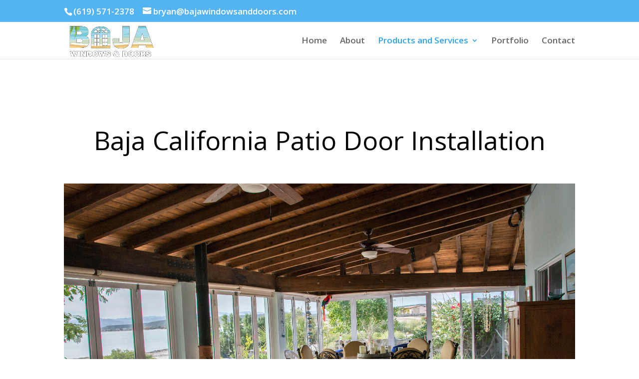

--- FILE ---
content_type: text/html; charset=UTF-8
request_url: http://bajawindowsanddoors.com/products-and-services/patio-doors/
body_size: 6000
content:
<!DOCTYPE html>
<!--[if IE 6]>
<html id="ie6" lang="en-US">
<![endif]-->
<!--[if IE 7]>
<html id="ie7" lang="en-US">
<![endif]-->
<!--[if IE 8]>
<html id="ie8" lang="en-US">
<![endif]-->
<!--[if !(IE 6) | !(IE 7) | !(IE 8)  ]><!-->
<html lang="en-US">
<!--<![endif]-->
<head>
	<meta charset="UTF-8" />
			
	<meta http-equiv="X-UA-Compatible" content="IE=edge">
	<link rel="pingback" href="http://bajawindowsanddoors.com/xmlrpc.php" />

		<!--[if lt IE 9]>
	<script src="http://bajawindowsanddoors.com/wp-content/themes/Divi/js/html5.js" type="text/javascript"></script>
	<![endif]-->

	<script type="text/javascript">
		document.documentElement.className = 'js';
	</script>

	<script>var et_site_url='http://bajawindowsanddoors.com';var et_post_id='58';function et_core_page_resource_fallback(a,b){"undefined"===typeof b&&(b=a.sheet.cssRules&&0===a.sheet.cssRules.length);b&&(a.onerror=null,a.onload=null,a.href?a.href=et_site_url+"/?et_core_page_resource="+a.id+et_post_id:a.src&&(a.src=et_site_url+"/?et_core_page_resource="+a.id+et_post_id))}
</script><title>Patio Doors | Baja Windows and Doors</title>
<link rel='dns-prefetch' href='//fonts.googleapis.com' />
<link rel='dns-prefetch' href='//s.w.org' />
<link rel="alternate" type="application/rss+xml" title="Baja Windows and Doors &raquo; Feed" href="http://bajawindowsanddoors.com/feed/" />
<link rel="alternate" type="application/rss+xml" title="Baja Windows and Doors &raquo; Comments Feed" href="http://bajawindowsanddoors.com/comments/feed/" />
		<script type="text/javascript">
			window._wpemojiSettings = {"baseUrl":"https:\/\/s.w.org\/images\/core\/emoji\/11\/72x72\/","ext":".png","svgUrl":"https:\/\/s.w.org\/images\/core\/emoji\/11\/svg\/","svgExt":".svg","source":{"concatemoji":"http:\/\/bajawindowsanddoors.com\/wp-includes\/js\/wp-emoji-release.min.js?ver=4.9.26"}};
			!function(e,a,t){var n,r,o,i=a.createElement("canvas"),p=i.getContext&&i.getContext("2d");function s(e,t){var a=String.fromCharCode;p.clearRect(0,0,i.width,i.height),p.fillText(a.apply(this,e),0,0);e=i.toDataURL();return p.clearRect(0,0,i.width,i.height),p.fillText(a.apply(this,t),0,0),e===i.toDataURL()}function c(e){var t=a.createElement("script");t.src=e,t.defer=t.type="text/javascript",a.getElementsByTagName("head")[0].appendChild(t)}for(o=Array("flag","emoji"),t.supports={everything:!0,everythingExceptFlag:!0},r=0;r<o.length;r++)t.supports[o[r]]=function(e){if(!p||!p.fillText)return!1;switch(p.textBaseline="top",p.font="600 32px Arial",e){case"flag":return s([55356,56826,55356,56819],[55356,56826,8203,55356,56819])?!1:!s([55356,57332,56128,56423,56128,56418,56128,56421,56128,56430,56128,56423,56128,56447],[55356,57332,8203,56128,56423,8203,56128,56418,8203,56128,56421,8203,56128,56430,8203,56128,56423,8203,56128,56447]);case"emoji":return!s([55358,56760,9792,65039],[55358,56760,8203,9792,65039])}return!1}(o[r]),t.supports.everything=t.supports.everything&&t.supports[o[r]],"flag"!==o[r]&&(t.supports.everythingExceptFlag=t.supports.everythingExceptFlag&&t.supports[o[r]]);t.supports.everythingExceptFlag=t.supports.everythingExceptFlag&&!t.supports.flag,t.DOMReady=!1,t.readyCallback=function(){t.DOMReady=!0},t.supports.everything||(n=function(){t.readyCallback()},a.addEventListener?(a.addEventListener("DOMContentLoaded",n,!1),e.addEventListener("load",n,!1)):(e.attachEvent("onload",n),a.attachEvent("onreadystatechange",function(){"complete"===a.readyState&&t.readyCallback()})),(n=t.source||{}).concatemoji?c(n.concatemoji):n.wpemoji&&n.twemoji&&(c(n.twemoji),c(n.wpemoji)))}(window,document,window._wpemojiSettings);
		</script>
		<meta content="Divi v.3.0.91" name="generator"/><style type="text/css">
img.wp-smiley,
img.emoji {
	display: inline !important;
	border: none !important;
	box-shadow: none !important;
	height: 1em !important;
	width: 1em !important;
	margin: 0 .07em !important;
	vertical-align: -0.1em !important;
	background: none !important;
	padding: 0 !important;
}
</style>
<link rel='stylesheet' id='divi-fonts-css'  href='http://fonts.googleapis.com/css?family=Open+Sans:300italic,400italic,600italic,700italic,800italic,400,300,600,700,800&#038;subset=latin,latin-ext' type='text/css' media='all' />
<link rel='stylesheet' id='divi-style-css'  href='http://bajawindowsanddoors.com/wp-content/themes/Divi/style.css?ver=3.0.91' type='text/css' media='all' />
<link rel='stylesheet' id='dashicons-css'  href='http://bajawindowsanddoors.com/wp-includes/css/dashicons.min.css?ver=4.9.26' type='text/css' media='all' />
<script type='text/javascript' src='http://bajawindowsanddoors.com/wp-includes/js/jquery/jquery.js?ver=1.12.4'></script>
<script type='text/javascript' src='http://bajawindowsanddoors.com/wp-includes/js/jquery/jquery-migrate.min.js?ver=1.4.1'></script>
<script type='text/javascript' src='http://bajawindowsanddoors.com/wp-content/themes/Divi/core/js/common.js?ver=3.0.91'></script>
<link rel='https://api.w.org/' href='http://bajawindowsanddoors.com/wp-json/' />
<link rel="EditURI" type="application/rsd+xml" title="RSD" href="http://bajawindowsanddoors.com/xmlrpc.php?rsd" />
<link rel="wlwmanifest" type="application/wlwmanifest+xml" href="http://bajawindowsanddoors.com/wp-includes/wlwmanifest.xml" /> 
<meta name="generator" content="WordPress 4.9.26" />
<link rel="canonical" href="http://bajawindowsanddoors.com/products-and-services/patio-doors/" />
<link rel='shortlink' href='http://bajawindowsanddoors.com/?p=58' />
<link rel="alternate" type="application/json+oembed" href="http://bajawindowsanddoors.com/wp-json/oembed/1.0/embed?url=http%3A%2F%2Fbajawindowsanddoors.com%2Fproducts-and-services%2Fpatio-doors%2F" />
<link rel="alternate" type="text/xml+oembed" href="http://bajawindowsanddoors.com/wp-json/oembed/1.0/embed?url=http%3A%2F%2Fbajawindowsanddoors.com%2Fproducts-and-services%2Fpatio-doors%2F&#038;format=xml" />
<meta name="viewport" content="width=device-width, initial-scale=1.0, maximum-scale=1.0, user-scalable=0" /><link rel="stylesheet" id="et-core-unified-cached-inline-styles" href="http://bajawindowsanddoors.com/wp-content/cache/et/58/et-core-unified-17674028678594.min.css" onerror="et_core_page_resource_fallback(this, true)" onload="et_core_page_resource_fallback(this)" /></head>
<body class="page-template-default page page-id-58 page-child parent-pageid-44 et_pb_button_helper_class et_fixed_nav et_show_nav et_hide_fixed_logo et_cover_background et_secondary_nav_enabled et_pb_gutter osx et_pb_gutters3 et_primary_nav_dropdown_animation_fade et_secondary_nav_dropdown_animation_fade et_pb_footer_columns4 et_header_style_left et_pb_pagebuilder_layout et_right_sidebar et_divi_theme et_minified_js et_minified_css">
	<div id="page-container">

			<div id="top-header">
			<div class="container clearfix">

			
				<div id="et-info">
									<span id="et-info-phone">(619) 571-2378</span>
				
									<a href="mailto:bryan@bajawindowsanddoors.com"><span id="et-info-email">bryan@bajawindowsanddoors.com</span></a>
				
								</div> <!-- #et-info -->

			
				<div id="et-secondary-menu">
								</div> <!-- #et-secondary-menu -->

			</div> <!-- .container -->
		</div> <!-- #top-header -->
	
	
		<header id="main-header" data-height-onload="60">
			<div class="container clearfix et_menu_container">
							<div class="logo_container">
					<span class="logo_helper"></span>
					<a href="http://bajawindowsanddoors.com/">
						<img src="http://bajawindowsanddoors.com/wp-content/uploads/2018/04/Logo2small.png" alt="Baja Windows and Doors" id="logo" data-height-percentage="100" />
					</a>
				</div>
				<div id="et-top-navigation" data-height="60" data-fixed-height="40">
											<nav id="top-menu-nav">
						<ul id="top-menu" class="nav"><li id="menu-item-77" class="menu-item menu-item-type-post_type menu-item-object-page menu-item-home menu-item-77"><a href="http://bajawindowsanddoors.com/">Home</a></li>
<li id="menu-item-76" class="menu-item menu-item-type-post_type menu-item-object-page menu-item-76"><a href="http://bajawindowsanddoors.com/about/">About</a></li>
<li id="menu-item-70" class="menu-item menu-item-type-post_type menu-item-object-page current-page-ancestor current-menu-ancestor current-menu-parent current-page-parent current_page_parent current_page_ancestor menu-item-has-children menu-item-70"><a href="http://bajawindowsanddoors.com/products-and-services/">Products and Services</a>
<ul class="sub-menu">
	<li id="menu-item-423" class="menu-item menu-item-type-post_type menu-item-object-page menu-item-423"><a href="http://bajawindowsanddoors.com/products-and-services/closet-wardrobe-doors/">Closet Wardrobe Doors</a></li>
	<li id="menu-item-73" class="menu-item menu-item-type-post_type menu-item-object-page menu-item-73"><a href="http://bajawindowsanddoors.com/products-and-services/entry-doors/">Entry Doors</a></li>
	<li id="menu-item-74" class="menu-item menu-item-type-post_type menu-item-object-page current-menu-item page_item page-item-58 current_page_item menu-item-74"><a href="http://bajawindowsanddoors.com/products-and-services/patio-doors/">Patio Doors</a></li>
	<li id="menu-item-71" class="menu-item menu-item-type-post_type menu-item-object-page menu-item-71"><a href="http://bajawindowsanddoors.com/products-and-services/shower-tub-enclosures/">Shower &#038; Tub Enclosures</a></li>
	<li id="menu-item-72" class="menu-item menu-item-type-post_type menu-item-object-page menu-item-72"><a href="http://bajawindowsanddoors.com/products-and-services/skylights/">Skylights</a></li>
	<li id="menu-item-75" class="menu-item menu-item-type-post_type menu-item-object-page menu-item-75"><a href="http://bajawindowsanddoors.com/products-and-services/windows/">Windows</a></li>
</ul>
</li>
<li id="menu-item-68" class="menu-item menu-item-type-post_type menu-item-object-page menu-item-68"><a href="http://bajawindowsanddoors.com/portfolio/">Portfolio</a></li>
<li id="menu-item-66" class="menu-item menu-item-type-post_type menu-item-object-page menu-item-66"><a href="http://bajawindowsanddoors.com/contact/">Contact</a></li>
</ul>						</nav>
					
					
					
					
					<div id="et_mobile_nav_menu">
				<div class="mobile_nav closed">
					<span class="select_page">Select Page</span>
					<span class="mobile_menu_bar mobile_menu_bar_toggle"></span>
				</div>
			</div>				</div> <!-- #et-top-navigation -->
			</div> <!-- .container -->
			<div class="et_search_outer">
				<div class="container et_search_form_container">
					<form role="search" method="get" class="et-search-form" action="http://bajawindowsanddoors.com/">
					<input type="search" class="et-search-field" placeholder="Search &hellip;" value="" name="s" title="Search for:" />					</form>
					<span class="et_close_search_field"></span>
				</div>
			</div>
		</header> <!-- #main-header -->

		<div id="et-main-area">

<div id="main-content">


			
				<article id="post-58" class="post-58 page type-page status-publish hentry">

				
					<div class="entry-content">
					<div class="et_pb_section et_pb_section_parallax  et_pb_section_0 et_section_regular">
				
				
				
					<div class=" et_pb_row et_pb_row_0">
				<div class="et_pb_column et_pb_column_4_4  et_pb_column_0 et_pb_css_mix_blend_mode_passthrough et-last-child">
				
				
				<div class="et_pb_module et_pb_space et_pb_divider_hidden et_pb_divider_0"><div class="et_pb_divider_internal"></div></div><div class="et_pb_text et_pb_module et_pb_bg_layout_dark et_pb_text_align_center  et_pb_text_0">
				
				
				<div class="et_pb_text_inner">
					<h1 style="font-size: 52px;"><span style="color: #000000;">Baja California Patio Door Installation</span></h1>
				</div>
			</div> <!-- .et_pb_text -->
			</div> <!-- .et_pb_column -->
				
				
			</div> <!-- .et_pb_row --><div class=" et_pb_row et_pb_row_1">
				<div class="et_pb_column et_pb_column_4_4  et_pb_column_1 et_pb_css_mix_blend_mode_passthrough et-last-child">
				
				
				<div class="et_pb_module et_pb_image et-waypoint et_animated et_pb_image_0 et_always_center_on_mobile">
				
				
				<span class="et_pb_image_wrap"><img src="http://bajawindowsanddoors.com/wp-content/uploads/2018/01/baja-sliding-glass-door.jpg" alt="" /></span>
			</div>
			</div> <!-- .et_pb_column -->
				
				
			</div> <!-- .et_pb_row --><div class=" et_pb_row et_pb_row_2">
				<div class="et_pb_column et_pb_column_1_3  et_pb_column_2 et_pb_css_mix_blend_mode_passthrough">
				
				
				<div class="et_pb_blurb et_pb_module et_pb_bg_layout_dark et_pb_text_align_center  et_pb_blurb_0 et_pb_blurb_position_top">
				
				
				<div class="et_pb_blurb_content">
					<div class="et_pb_main_blurb_image"><a href="https://www.milgard.com/" target="_blank"><span class="et_pb_image_wrap"><img src="http://bajawindowsanddoors.com/wp-content/uploads/2017/12/milgard-circle-logo.png" alt="" class="et-waypoint et_pb_animation_top" /></span></a></div>
					<div class="et_pb_blurb_container">
						<h4 class="et_pb_module_header"><a href="https://www.milgard.com/" target="_blank">Milgard Windows &amp; Doors</a></h4>
						<div class="et_pb_blurb_description">
							
						</div><!-- .et_pb_blurb_description -->
					</div>
				</div> <!-- .et_pb_blurb_content -->
			</div> <!-- .et_pb_blurb -->
			</div> <!-- .et_pb_column --><div class="et_pb_column et_pb_column_1_3  et_pb_column_3 et_pb_css_mix_blend_mode_passthrough">
				
				
				<div class="et_pb_blurb et_pb_module et_pb_bg_layout_dark et_pb_text_align_center  et_pb_blurb_1 et_pb_blurb_position_top">
				
				
				<div class="et_pb_blurb_content">
					<div class="et_pb_main_blurb_image"><a href="http://www.lacantinadoors.com/" target="_blank"><span class="et_pb_image_wrap"><img src="http://bajawindowsanddoors.com/wp-content/uploads/2018/01/la-cantina-doors-logo.png" alt="" class="et-waypoint et_pb_animation_top" /></span></a></div>
					<div class="et_pb_blurb_container">
						<h4 class="et_pb_module_header"><a href="http://www.lacantinadoors.com/" target="_blank">La Cantina Doors</a></h4>
						<div class="et_pb_blurb_description">
							
						</div><!-- .et_pb_blurb_description -->
					</div>
				</div> <!-- .et_pb_blurb_content -->
			</div> <!-- .et_pb_blurb -->
			</div> <!-- .et_pb_column --><div class="et_pb_column et_pb_column_1_3  et_pb_column_4 et_pb_css_mix_blend_mode_passthrough et-last-child">
				
				
				<div class="et_pb_blurb et_pb_module et_pb_bg_layout_dark et_pb_text_align_center  et_pb_blurb_2 et_pb_blurb_position_top">
				
				
				<div class="et_pb_blurb_content">
					<div class="et_pb_main_blurb_image"><a href="https://www.plygem.com/wps/portal/home/brands/plygem-windows" target="_blank"><span class="et_pb_image_wrap"><img src="http://bajawindowsanddoors.com/wp-content/uploads/2017/12/ply-gem-square-logo.png" alt="" class="et-waypoint et_pb_animation_top" /></span></a></div>
					<div class="et_pb_blurb_container">
						<h4 class="et_pb_module_header"><a href="https://www.plygem.com/wps/portal/home/brands/plygem-windows" target="_blank">Ply Gem Windows &amp; Doors</a></h4>
						<div class="et_pb_blurb_description">
							
						</div><!-- .et_pb_blurb_description -->
					</div>
				</div> <!-- .et_pb_blurb_content -->
			</div> <!-- .et_pb_blurb -->
			</div> <!-- .et_pb_column -->
				
				
			</div> <!-- .et_pb_row -->
				
			</div> <!-- .et_pb_section --><div id="builder" class="et_pb_section  et_pb_section_1 et_section_regular">
				
				
				
					<div class=" et_pb_row et_pb_row_3">
				<div class="et_pb_column et_pb_column_4_4  et_pb_column_5 et_pb_css_mix_blend_mode_passthrough et-last-child">
				
				
				<div class="et_pb_text et_pb_module et_pb_bg_layout_light et_pb_text_align_center  et_pb_text_1">
				
				
				<div class="et_pb_text_inner">
					<h1>Baja Windows and Doors Offers a Large Selection of Patio Doors</h1>
<p>Baja Windows and Doors sells and installs a wide variety of energy efficient dual pane and triple pane sliding glass doors.  Energy efficient sliding glass doors can improve the comfortablity of your home and help reduce utility costs.  They can also increase the value and enhance the curb appeal of your Baja California home.  Baja Windows and Doors offers vinyl, fiberglass, aluminum, and wood patio doors.</p>
				</div>
			</div> <!-- .et_pb_text -->
			</div> <!-- .et_pb_column -->
				
				
			</div> <!-- .et_pb_row -->
				
			</div> <!-- .et_pb_section --><div class="et_pb_section et_pb_inner_shadow  et_pb_section_2 et_pb_with_background et_section_regular">
				
				
				
					<div class=" et_pb_row et_pb_row_4">
				<div class="et_pb_column et_pb_column_4_4  et_pb_column_6 et_pb_css_mix_blend_mode_passthrough et-last-child">
				
				
				
			<div id="et_pb_contact_form_0" class="et_pb_module et_pb_contact_form_container clearfix  et_pb_contact_form_0" data-form_unique_num="0">
				
				
				<h1 class="et_pb_contact_main_title">Get Free Quote</h1>
				<div class="et-pb-contact-message"></div>
				
				<div class="et_pb_contact">
					<form class="et_pb_contact_form clearfix" method="post" action="http://bajawindowsanddoors.com/products-and-services/patio-doors/">
						<p class="et_pb_contact_field et_pb_contact_field_0 et_pb_contact_field_half" data-id="first_name" data-type="input">
				
				
				<label for="et_pb_contact_first_name_1" class="et_pb_contact_form_label">First Name</label>
				<input type="text" id="et_pb_contact_first_name_1" class="input" value="" name="et_pb_contact_first_name_1" data-required_mark="required" data-field_type="input" data-original_id="first_name" placeholder="First Name">
			</p><p class="et_pb_contact_field et_pb_contact_field_1 et_pb_contact_field_half et_pb_contact_field_last" data-id="last_name" data-type="input">
				
				
				<label for="et_pb_contact_last_name_1" class="et_pb_contact_form_label">Last Name</label>
				<input type="text" id="et_pb_contact_last_name_1" class="input" value="" name="et_pb_contact_last_name_1" data-required_mark="required" data-field_type="input" data-original_id="last_name" placeholder="Last Name">
			</p><p class="et_pb_contact_field et_pb_contact_field_2 et_pb_contact_field_half" data-id="phone_number" data-type="input">
				
				
				<label for="et_pb_contact_phone_number_1" class="et_pb_contact_form_label">Phone Number</label>
				<input type="text" id="et_pb_contact_phone_number_1" class="input" value="" name="et_pb_contact_phone_number_1" data-required_mark="required" data-field_type="input" data-original_id="phone_number" placeholder="Phone Number" pattern="[0-9]*" title="Only numbers allowed.">
			</p><p class="et_pb_contact_field et_pb_contact_field_3 et_pb_contact_field_half et_pb_contact_field_last" data-id="email" data-type="email">
				
				
				<label for="et_pb_contact_email_1" class="et_pb_contact_form_label">Email Address</label>
				<input type="text" id="et_pb_contact_email_1" class="input" value="" name="et_pb_contact_email_1" data-required_mark="required" data-field_type="email" data-original_id="email" placeholder="Email Address">
			</p><p class="et_pb_contact_field et_pb_contact_field_4 et_pb_contact_field_last" data-id="message" data-type="text">
				
				
				<label for="et_pb_contact_message_1" class="et_pb_contact_form_label">Message</label>
				<textarea name="et_pb_contact_message_1" id="et_pb_contact_message_1" class="et_pb_contact_message input" data-required_mark="required" data-field_type="text" data-original_id="message" placeholder="Message"></textarea>
			</p>
						<input type="hidden" value="et_contact_proccess" name="et_pb_contactform_submit_0">
						<input type="text" value="" name="et_pb_contactform_validate_0" class="et_pb_contactform_validate_field" />
						<div class="et_contact_bottom_container">
							
							<button type="submit" class="et_pb_contact_submit et_pb_button">Submit</button>
						</div>
						<input type="hidden" id="_wpnonce-et-pb-contact-form-submitted" name="_wpnonce-et-pb-contact-form-submitted" value="5432962f54" /><input type="hidden" name="_wp_http_referer" value="/products-and-services/patio-doors/" />
					</form>
				</div> <!-- .et_pb_contact -->
			</div> <!-- .et_pb_contact_form_container -->
			
			</div> <!-- .et_pb_column -->
				
				
			</div> <!-- .et_pb_row -->
				
			</div> <!-- .et_pb_section -->					</div> <!-- .entry-content -->

				
				</article> <!-- .et_pb_post -->

			

</div> <!-- #main-content -->


	<span class="et_pb_scroll_top et-pb-icon"></span>


			<footer id="main-footer">
				

		
				<div id="et-footer-nav">
					<div class="container">
						<ul id="menu-top-level-nav" class="bottom-nav"><li class="menu-item menu-item-type-post_type menu-item-object-page menu-item-home menu-item-77"><a href="http://bajawindowsanddoors.com/">Home</a></li>
<li class="menu-item menu-item-type-post_type menu-item-object-page menu-item-76"><a href="http://bajawindowsanddoors.com/about/">About</a></li>
<li class="menu-item menu-item-type-post_type menu-item-object-page current-page-ancestor current-menu-ancestor current-menu-parent current-page-parent current_page_parent current_page_ancestor menu-item-has-children menu-item-70"><a href="http://bajawindowsanddoors.com/products-and-services/">Products and Services</a></li>
<li class="menu-item menu-item-type-post_type menu-item-object-page menu-item-68"><a href="http://bajawindowsanddoors.com/portfolio/">Portfolio</a></li>
<li class="menu-item menu-item-type-post_type menu-item-object-page menu-item-66"><a href="http://bajawindowsanddoors.com/contact/">Contact</a></li>
</ul>					</div>
				</div> <!-- #et-footer-nav -->

			
				<div id="footer-bottom">
					<div class="container clearfix">
									</div>	<!-- .container -->
				</div>
			</footer> <!-- #main-footer -->
		</div> <!-- #et-main-area -->


	</div> <!-- #page-container -->

		<script type="text/javascript">
		var et_animation_data = [{"class":"et_pb_image_0","style":"slideBottom","repeat":"once","duration":"500ms","delay":"0ms","intensity":"10%","starting_opacity":"0%","speed_curve":"ease-in-out"}];
	</script>
	<!-- Global site tag (gtag.js) - Google Analytics -->
<script async src="https://www.googletagmanager.com/gtag/js?id=UA-108491898-1"></script>
<script>
  window.dataLayer = window.dataLayer || [];
  function gtag(){dataLayer.push(arguments);}
  gtag('js', new Date());

  gtag('config', 'UA-108491898-1');
</script><script type='text/javascript'>
/* <![CDATA[ */
var et_shortcodes_strings = {"previous":"Previous","next":"Next"};
var et_pb_custom = {"ajaxurl":"http:\/\/bajawindowsanddoors.com\/wp-admin\/admin-ajax.php","images_uri":"http:\/\/bajawindowsanddoors.com\/wp-content\/themes\/Divi\/images","builder_images_uri":"http:\/\/bajawindowsanddoors.com\/wp-content\/themes\/Divi\/includes\/builder\/images","et_frontend_nonce":"44d096799b","subscription_failed":"Please, check the fields below to make sure you entered the correct information.","et_ab_log_nonce":"87b7321da6","fill_message":"Please, fill in the following fields:","contact_error_message":"Please, fix the following errors:","invalid":"Invalid email","captcha":"Captcha","prev":"Prev","previous":"Previous","next":"Next","wrong_captcha":"You entered the wrong number in captcha.","is_builder_plugin_used":"","ignore_waypoints":"no","is_divi_theme_used":"1","widget_search_selector":".widget_search","is_ab_testing_active":"","page_id":"58","unique_test_id":"","ab_bounce_rate":"5","is_cache_plugin_active":"no","is_shortcode_tracking":""};
var et_pb_box_shadow_elements = [];
/* ]]> */
</script>
<script type='text/javascript' src='http://bajawindowsanddoors.com/wp-content/themes/Divi/js/custom.min.js?ver=3.0.91'></script>
<script type='text/javascript' src='http://bajawindowsanddoors.com/wp-includes/js/wp-embed.min.js?ver=4.9.26'></script>
</body>
</html>